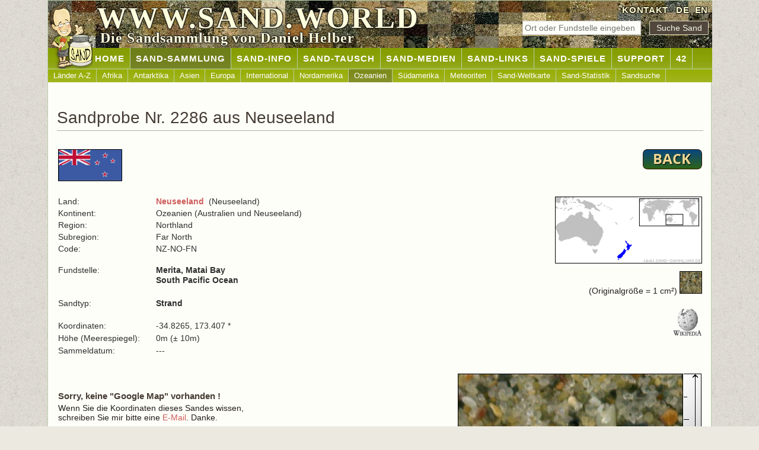

--- FILE ---
content_type: text/html; charset=UTF-8
request_url: https://www.sand.world/sand-sammlung/sandproben?sand=2286
body_size: 2390
content:
<!DOCTYPE html>
<html lang="de">
<head>
<meta charset="UTF-8">
<meta name="viewport" content="width=device-width, initial-scale=1.0">
<title>Sand Nr. 2286 aus Neuseeland (Neuseeland) | SAND.WORLD</title>
<meta content="Sand Nr. 2286 aus Neuseeland (Neuseeland). Internationale Sandsammlung mit über 11000 verschiedenen Sandproben aus allen Ländern." name="description">
<meta name="robots" content="index, follow">
<meta name="author" content="Daniel Helber">
<meta name="copyright" content="Daniel Helber 2000-2025">
<meta property="og:title" content="Sand Nr. 2286 aus Neuseeland (Neuseeland) | SAND.WORLD">
<meta property="og:description" content="Sand Nr. 2286 aus Neuseeland (Neuseeland). Internationale Sandsammlung mit über 11000 verschiedenen Sandproben aus allen Ländern.">
<meta property="og:image" content="https://www.sand.world/img/sand-daniel_www.png">
<meta property="og:url" content="https://www.sand.world/sand-sammlung/index">
<meta property="og:type" content="website">
<link rel="canonical" href="https://www.sand.world/sand-sammlung/sandproben?sand=2286">
<link rel="alternate" hreflang="de" href="https://www.sand.world/sand-sammlung/sandproben?sand=2286">
<link rel="alternate" hreflang="en" href="https://www.sand.world/sand-collection/sand-samples?sand=2286">
<link rel="alternate" hreflang="x-default" href="https://www.sand.world/sand-collection/sand-samples?sand=2286">
<link rel="stylesheet" href="/sandcss.css">
<link rel="icon" href="/favicon.ico" type="image/x-icon">
<link rel="icon" href="/favicon.png" type="image/png">
<link rel="apple-touch-icon" href="/apple-touch-icon-180x180.png">
<meta name="referrer" content="strict-origin-when-cross-origin"></head>
<body onunload="GUnload()">
<a id="top" class="nix"></a>
<div class="page centerding">
<div id="header">
<img class="banner-img" src="../img_sand/sandbanner6.jpg" alt="Sandsammlung - Auswahl Sandproben">
<img class="banner-img" src="../img_sand/sandbanner3.jpg" alt="Sandsammlung - Auswahl Sandproben">
<img class="banner-img" src="../img_sand/sandbanner12.jpg" alt="Sandsammlung - Auswahl Sandproben">
<img class="banner-img" src="../img_sand/sandbanner41.jpg" alt="Sandsammlung - Auswahl Sandproben">
<div id="header-right">
<a href="kontakt">KONTAKT</a>&nbsp;
<a href="/sand-sammlung/sandproben" hreflang="de">DE</a>|<a href="/sand-collection/sand-samples" hreflang="en">EN</a>
</div>
<div id="search_top">
<form name="ssand" action="sandproben" method="post" id="ssand">
<input type="text" name="ssand" class="field" placeholder="Ort oder Fundstelle eingeben" maxlength="15" pattern="[A-Za-zÄÖÜäöüß0-9\s]{1,15}" required> &nbsp;
<input type="submit" value="Suche Sand" class="button">
</form>
</div>
<div id="logo-text">
<p>WWW.SAND.WORLD</p>
</div>
<div id="slogan">
<p>Die Sandsammlung von Daniel Helber</p>
</div>
<div id="daniel"></div>
</div>
<div id="nav1"><ul><li><a href="index">&nbsp;&nbsp;&nbsp;&nbsp;&nbsp;&nbsp;&nbsp;&nbsp;&nbsp;&nbsp;&nbsp;&nbsp;&nbsp;&nbsp;Home</a></li><li id="current"><a href="/sand-sammlung/sandproben">SAND-SAMMLUNG</a></li><li><a href="/sand-sammlung/was-ist-sand">SAND-INFO</a></li><li><a href="/sand-sammlung/sand-tauschregeln">SAND-TAUSCH</a></li><li><a href="/sand-sammlung/medien-ueber-mich">SAND-MEDIEN</a></li><li><a href="/sand-sammlung/sandsammler-websites">SAND-LINKS</a></li><li><a href="/sand-sammlung/sand-memory?memory=4">SAND-SPIELE</a></li><li><a href="/sand-sammlung/sandproben-zusenden">SUPPORT</a></li><li><a href="/sand-sammlung/42">42</a></li></ul></div><div id="nav2"><ul><li><a href="/sand-sammlung/sandproben">Länder A-Z</a></li><li><a href="/sand-sammlung/sandproben?continent=Africa">Afrika</a></li><li><a href="/sand-sammlung/sandproben?continent=Antarctica">Antarktika</a></li><li><a href="/sand-sammlung/sandproben?continent=Asia">Asien</a></li><li><a href="/sand-sammlung/sandproben?continent=Europe">Europa</a></li><li><a href="/sand-sammlung/sandproben?continent=International">International</a></li><li><a href="/sand-sammlung/sandproben?continent=North America">Nordamerika</a></li><li id="current2"><a href="/sand-sammlung/sandproben?continent=Oceania">Ozeanien</a></li><li><a href="/sand-sammlung/sandproben?continent=South America">Südamerika</a></li><li><a href="/sand-sammlung/sandproben?continent=Meteorite">Meteoriten</a></li><li><a href="/sand-sammlung/sand-weltkarte">Sand-Weltkarte</a></li><li><a href="/sand-sammlung/sand-statistik">Sand-Statistik</a></li><li><a href="/sand-sammlung/sandsuche">Sandsuche</a></li></ul></div><div id="body"><h1 class="bottom_line">Sandprobe Nr. 2286 aus Neuseeland</h1><table width="1090" class="nix"><tr><td width="50%"><a href="sandproben?code=NZ"><img alt="" class="border left" src="../x/nz_flag.gif" width="108" height="54"></a></td><td width="50%"><a href="javascript:history.back()"><img alt="" class="noborder right" src="../img/back.png" height="34" width="100"></a></td></tr></table><div class="padding10"></div><table width="1090" class="nix"><tr><td width="15%" class="p">Land:</td><td width="55%" class="p"><b><a href="sandproben?code=NZ">Neuseeland</a></b>&nbsp;&nbsp;(Neuseeland)</td><td width="30%" rowspan="10"><p class="textright"><a href="sandproben?code=NZ"><img alt="" class="border" src="../x/nz_map2.png" width="248" height="113"></a></p><p class="textright">(Originalgröße = 1 cm²) <img src="../sandpics2/2286.jpg" height="38" width="38" class="border" alt="Sandsammlung - Sand aus Neuseeland"></p><div class="padding10"></div><p class="textright"><a href="http://de.wikipedia.org/wiki/Neuseeland" target="_blank"><img alt="" src="../img/wiki.gif" width="50" height="50"></a></p></td></tr><tr><td class="p">Kontinent:</td><td class="p">Ozeanien (Australien und Neuseeland)</td></tr><tr><td class="p">Region:</td><td class="p">Northland</td></tr><tr><td class="p">Subregion:</td><td class="p">Far North</td></tr><tr><td class="p">Code:</td><td class="p">NZ-NO-FN</td></tr><tr><td>&nbsp;</td><td>&nbsp;</td></tr><tr><td class="p">Fundstelle:</td><td class="p"><b>Merita, Matai Bay<br>South Pacific Ocean</b></td></tr><tr><td class="p"><br>Sandtyp:</td><td class="p"><br><b>Strand</b></td></tr><tr><td class="p"><br>Koordinaten:</td><td class="p"><br>-34.8265, 173.407 *</td></tr><tr><td class="p">Höhe (Meerespiegel):</td><td class="p">0m (± 10m)</td></tr><tr><td class="p">Sammeldatum:&nbsp;</td><td class="p">---</td></tr></table><p>&nbsp;</p><table class="nix" width="100%"><tr><td><h3><br>Sorry, keine "Google Map" vorhanden !</h3><p>Wenn Sie die Koordinaten dieses Sandes wissen,<br>schreiben Sie mir bitte eine <a href="kontakt">E-Mail</a>. Danke.</p></td><td><table align="right" class="nix" width="412" cellpadding="0" cellspacing="0"><tr><td><img alt="Sandsammlung - Sand aus Neuseeland" src="../sandpics2/2286.jpg" height="380" width="380" class="border"></td><td><img alt="" src="../sandpics2/lineal2.gif" height="382" width="30" border="0"></td></tr><tr><td colspan="2"><img alt="" src="../sandpics2/lineal.gif" height="30" width="412" border="0"></td></tr></table></td></tr></table><p class="centerding">* Die genauste Informationen ist die "Fundstellen-Beschreibung". Die Koordinaten dienen nur zur Information und geben nur die <b>mögliche</b> Fundstelle des Sandes dar.</p><div class="padding20"></div>
</div>
<div id="footer">
<a href="#top"><img alt="" class="rightclear hover" height="26" src="../img/buttontop.gif" width="26"></a><a href="#top"><img alt="" class="leftclear hover" height="26" src="../img/buttontop.gif" width="26"></a>
<p><a href="index"><b>WWW.SAND.WORLD</b></a> &nbsp;|&nbsp; <a href="datenschutz">Datenschutz</a> &nbsp;|&nbsp; <a href="urheberrechte">Urheberrechte</a> &nbsp;|&nbsp; <a href="haftungsausschluss">Haftungsausschluss</a> &nbsp;|&nbsp; <a href="sitemap">Sitemap</a>
</p>
</div>
</div>
</body>
</html>
